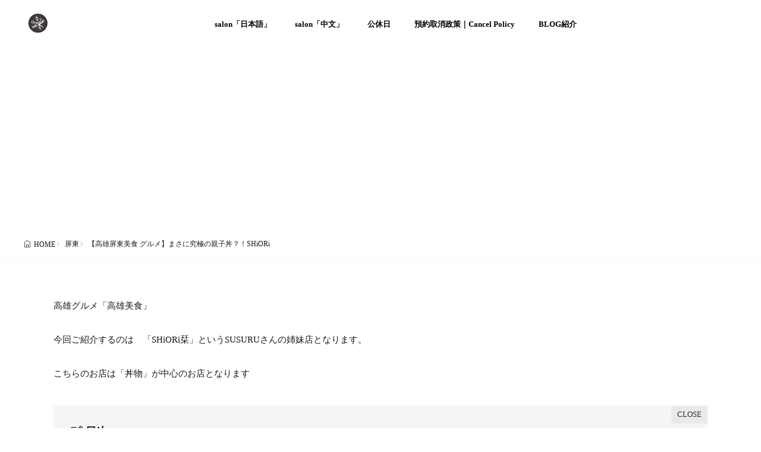

--- FILE ---
content_type: text/html; charset=UTF-8
request_url: https://www.rubik10.com/%E3%81%BE%E3%81%95%E3%81%AB%E7%A9%B6%E6%A5%B5%E3%81%AE%E8%A6%AA%E5%AD%90%E4%B8%BC%EF%BC%9F%EF%BC%81shiori/
body_size: 10779
content:
<!DOCTYPE html>
<html lang="ja">

<head>
<meta charset="UTF-8">
<title>【高雄屏東美食 グルメ】まさに究極の親子丼？！SHiORi &#8211; RUBIK</title>
	<style>img:is([sizes="auto" i], [sizes^="auto," i]) { contain-intrinsic-size: 3000px 1500px }</style>
	<link rel='dns-prefetch' href='//fonts.googleapis.com' />
<link rel='dns-prefetch' href='//www.googletagmanager.com' />
<link rel='dns-prefetch' href='//pagead2.googlesyndication.com' />
<style id='wp-block-library-inline-css'>
:root{--wp-admin-theme-color:#007cba;--wp-admin-theme-color--rgb:0,124,186;--wp-admin-theme-color-darker-10:#006ba1;--wp-admin-theme-color-darker-10--rgb:0,107,161;--wp-admin-theme-color-darker-20:#005a87;--wp-admin-theme-color-darker-20--rgb:0,90,135;--wp-admin-border-width-focus:2px;--wp-block-synced-color:#7a00df;--wp-block-synced-color--rgb:122,0,223;--wp-bound-block-color:var(--wp-block-synced-color)}@media (min-resolution:192dpi){:root{--wp-admin-border-width-focus:1.5px}}.wp-element-button{cursor:pointer}:root{--wp--preset--font-size--normal:16px;--wp--preset--font-size--huge:42px}:root .has-very-light-gray-background-color{background-color:#eee}:root .has-very-dark-gray-background-color{background-color:#313131}:root .has-very-light-gray-color{color:#eee}:root .has-very-dark-gray-color{color:#313131}:root .has-vivid-green-cyan-to-vivid-cyan-blue-gradient-background{background:linear-gradient(135deg,#00d084,#0693e3)}:root .has-purple-crush-gradient-background{background:linear-gradient(135deg,#34e2e4,#4721fb 50%,#ab1dfe)}:root .has-hazy-dawn-gradient-background{background:linear-gradient(135deg,#faaca8,#dad0ec)}:root .has-subdued-olive-gradient-background{background:linear-gradient(135deg,#fafae1,#67a671)}:root .has-atomic-cream-gradient-background{background:linear-gradient(135deg,#fdd79a,#004a59)}:root .has-nightshade-gradient-background{background:linear-gradient(135deg,#330968,#31cdcf)}:root .has-midnight-gradient-background{background:linear-gradient(135deg,#020381,#2874fc)}.has-regular-font-size{font-size:1em}.has-larger-font-size{font-size:2.625em}.has-normal-font-size{font-size:var(--wp--preset--font-size--normal)}.has-huge-font-size{font-size:var(--wp--preset--font-size--huge)}.has-text-align-center{text-align:center}.has-text-align-left{text-align:left}.has-text-align-right{text-align:right}#end-resizable-editor-section{display:none}.aligncenter{clear:both}.items-justified-left{justify-content:flex-start}.items-justified-center{justify-content:center}.items-justified-right{justify-content:flex-end}.items-justified-space-between{justify-content:space-between}.screen-reader-text{border:0;clip:rect(1px,1px,1px,1px);clip-path:inset(50%);height:1px;margin:-1px;overflow:hidden;padding:0;position:absolute;width:1px;word-wrap:normal!important}.screen-reader-text:focus{background-color:#ddd;clip:auto!important;clip-path:none;color:#444;display:block;font-size:1em;height:auto;left:5px;line-height:normal;padding:15px 23px 14px;text-decoration:none;top:5px;width:auto;z-index:100000}html :where(.has-border-color){border-style:solid}html :where([style*=border-top-color]){border-top-style:solid}html :where([style*=border-right-color]){border-right-style:solid}html :where([style*=border-bottom-color]){border-bottom-style:solid}html :where([style*=border-left-color]){border-left-style:solid}html :where([style*=border-width]){border-style:solid}html :where([style*=border-top-width]){border-top-style:solid}html :where([style*=border-right-width]){border-right-style:solid}html :where([style*=border-bottom-width]){border-bottom-style:solid}html :where([style*=border-left-width]){border-left-style:solid}html :where(img[class*=wp-image-]){height:auto;max-width:100%}:where(figure){margin:0 0 1em}html :where(.is-position-sticky){--wp-admin--admin-bar--position-offset:var(--wp-admin--admin-bar--height,0px)}@media screen and (max-width:600px){html :where(.is-position-sticky){--wp-admin--admin-bar--position-offset:0px}}
</style>
<link rel="stylesheet" id="fit-parent-style-css" href="https://www.rubik10.com/wp-content/themes/gold-blog/style.min.css?ver=1.1.3" media="all">
<link rel="stylesheet" id="fit-custom-style-css-css" href="https://www.rubik10.com/wp-content/themes/gold-blog/css/style-custom.css?ver=1767747153" media="all">
<link rel="stylesheet" id="fit-customizer-css" href="https://www.rubik10.com/wp-content/themes/gold-blog/css/customizer.php?ver=1767747153" media="all">
<link rel="stylesheet" id="fit-basic-icon-css" href="https://www.rubik10.com/wp-content/themes/gold-blog/css/icon.min.css?ver=1.1.3" media="all">
<link rel="stylesheet" id="fit-Josefin-Sans-css" href="//fonts.googleapis.com/css2?family=Josefin+Sans%3Awght%40100%3B200%3B300%3B400%3B500%3B600%3B700&#038;display=swap&#038;ver=1.1.3" media="all">
<script src="https://www.rubik10.com/wp-includes/js/jquery/jquery.min.js?ver=3.7.1" id="jquery-core-js"></script>
<script src="https://www.rubik10.com/wp-includes/js/jquery/jquery-migrate.min.js?ver=3.4.1" id="jquery-migrate-js"></script>
<link rel="https://api.w.org/" href="https://www.rubik10.com/wp-json/" /><link rel="alternate" title="JSON" type="application/json" href="https://www.rubik10.com/wp-json/wp/v2/posts/4402" /><link rel="alternate" title="oEmbed (JSON)" type="application/json+oembed" href="https://www.rubik10.com/wp-json/oembed/1.0/embed?url=https%3A%2F%2Fwww.rubik10.com%2F%25e3%2581%25be%25e3%2581%2595%25e3%2581%25ab%25e7%25a9%25b6%25e6%25a5%25b5%25e3%2581%25ae%25e8%25a6%25aa%25e5%25ad%2590%25e4%25b8%25bc%25ef%25bc%259f%25ef%25bc%2581shiori%2F" >
<link rel="alternate" title="oEmbed (XML)" type="text/xml+oembed" href="https://www.rubik10.com/wp-json/oembed/1.0/embed?url=https%3A%2F%2Fwww.rubik10.com%2F%25e3%2581%25be%25e3%2581%2595%25e3%2581%25ab%25e7%25a9%25b6%25e6%25a5%25b5%25e3%2581%25ae%25e8%25a6%25aa%25e5%25ad%2590%25e4%25b8%25bc%25ef%25bc%259f%25ef%25bc%2581shiori%2F&#038;format=xml" >
<meta name="generator" content="Site Kit by Google 1.168.0" />
<meta name="viewport" content="width=device-width, initial-scale=1, viewport-fit=cover">
<meta name="description" content="高雄グルメ「高雄美食」 今回ご紹介するのは　「SHiORi栞」というSUSURUさんの姉妹店となります。 こちらのお店は「丼物」が中心のお店となります FB https://www.facebook.com/people [&hellip;]" >
<meta property="og:title" content="【高雄屏東美食 グルメ】まさに究極の親子丼？！SHiORi" >
<meta property="og:description" content="高雄グルメ「高雄美食」 今回ご紹介するのは　「SHiORi栞」というSUSURUさんの姉妹店となります。 こちらのお店は「丼物」が中心のお店となります FB https://www.facebook.com/people [&hellip;]" >
<meta property="og:url" content="https://www.rubik10.com/%E3%81%BE%E3%81%95%E3%81%AB%E7%A9%B6%E6%A5%B5%E3%81%AE%E8%A6%AA%E5%AD%90%E4%B8%BC%EF%BC%9F%EF%BC%81shiori/" >
<meta property="og:image" content="https://www.rubik10.com/wp-content/uploads/2023/12/IMG_8483-1280x2276.jpeg" >
<meta name="twitter:card" content="summary_large_image" >
<meta name="google-site-verification" content="RJSyE06UEJ1IjKaIYvOK4j6p_w6V2jy6DaTVr2IgjuI">
<!-- Site Kit が追加した Google AdSense メタタグ -->
<meta name="google-adsense-platform-account" content="ca-host-pub-2644536267352236">
<meta name="google-adsense-platform-domain" content="sitekit.withgoogle.com">
<!-- Site Kit が追加した End Google AdSense メタタグ -->

<!-- Google AdSense スニペット (Site Kit が追加) -->
<script async src="https://pagead2.googlesyndication.com/pagead/js/adsbygoogle.js?client=ca-pub-5579775806871953&amp;host=ca-host-pub-2644536267352236" crossorigin="anonymous"></script>

<!-- (ここまで) Google AdSense スニペット (Site Kit が追加) -->
<link rel="icon" href="https://www.rubik10.com/wp-content/uploads/2018/11/cropped-5ff20e4b-e94b-4b58-8a30-4edfe027b34e-e1621566077609-32x32.jpeg" sizes="32x32" />
<link rel="icon" href="https://www.rubik10.com/wp-content/uploads/2018/11/cropped-5ff20e4b-e94b-4b58-8a30-4edfe027b34e-e1621566077609-192x192.jpeg" sizes="192x192" />
<link rel="apple-touch-icon" href="https://www.rubik10.com/wp-content/uploads/2018/11/cropped-5ff20e4b-e94b-4b58-8a30-4edfe027b34e-e1621566077609-180x180.jpeg" />
<meta name="msapplication-TileImage" content="https://www.rubik10.com/wp-content/uploads/2018/11/cropped-5ff20e4b-e94b-4b58-8a30-4edfe027b34e-e1621566077609-270x270.jpeg" />

</head>
<body class="post-template-default type-single single-post postid-4402 single-format-standard wp-embed-responsive gold_theme preload" id="top">

<!--i-header-->
<div class="inclose i-header i-header_common">
				

	

					<!--l-header-->
		<header class="layout l-header l-header_common l-header_simple u-all_show">
			<!--container-->
			<div class="container c-flex c-header">
			<!--site_title-->
			
  <h2 class="site_title">

<a class="site_title__link" href="https://www.rubik10.com">
      <img class="site_title__logo nolazy" src="https://www.rubik10.com/wp-content/uploads/2023/02/F48689BB-23CE-4A93-A819-BE43D1792651-removebg-preview.png" width="500" height="500" alt="RUBIK">  </a>

  </h2>
			<!--/site_title-->

												<!--global_navi-->
					
<nav class="global_navi global_navi-is-header global_navi-is-simple u-all_show">
  <div class="global_navi__inner">
          <ul class="global_navi__list"><li class="global_navi__item"><a href="https://www.rubik10.com/%e9%ab%98%e9%9b%84%e6%97%a5%e6%9c%ac%e4%ba%ba%e7%be%8e%e5%ae%b9%e5%ae%a4%e3%80%80rubik-%e3%81%94%e6%a1%88%e5%86%85/">salon「日本語」</a></li>
<li class="global_navi__item"><a href="https://www.rubik10.com/rubik-%e4%bf%a1%e6%81%af/">salon「中文」</a></li>
<li class="global_navi__item"><a href="https://www.rubik10.com/%e5%ae%9a%e4%bc%91%e6%97%a5%e3%80%8c%e5%85%ac%e4%bc%91%e6%97%a5%e3%80%8d/">公休日</a></li>
<li class="global_navi__item"><a href="https://www.rubik10.com/%e9%a0%90%e7%b4%84%e5%8f%96%e6%b6%88%e6%94%bf%e7%ad%96%ef%bd%9ccancel-policy/">預約取消政策｜Cancel Policy</a></li>
<li class="global_navi__item"><a href="https://www.rubik10.com/blog%e7%b4%b9%e4%bb%8b/">BLOG紹介</a></li>
</ul>      </div>
</nav>
					<!--/global_navi-->
							
			
			
			
			</div>
			<!--/container-->
		</header>
		<!--/l-header-->
		
								

			<!--l-header_clone-->
		<header class="layout l-header l-header_clone l-header_simple u-sp_hide">
		<!--container-->
		<div class="container c-flex c-header">
			<!--site_title-->
			
  <h2 class="site_title">

<a class="site_title__link" href="https://www.rubik10.com">
      <img class="site_title__logo nolazy" src="https://www.rubik10.com/wp-content/uploads/2023/02/F48689BB-23CE-4A93-A819-BE43D1792651-removebg-preview.png" width="500" height="500" alt="RUBIK">  </a>

  </h2>
			<!--/site_title-->

												<!--global_navi-->
					
<nav class="global_navi global_navi-is-header global_navi-is-simple u-all_show">
  <div class="global_navi__inner">
          <ul class="global_navi__list"><li class="global_navi__item"><a href="https://www.rubik10.com/%e9%ab%98%e9%9b%84%e6%97%a5%e6%9c%ac%e4%ba%ba%e7%be%8e%e5%ae%b9%e5%ae%a4%e3%80%80rubik-%e3%81%94%e6%a1%88%e5%86%85/">salon「日本語」</a></li>
<li class="global_navi__item"><a href="https://www.rubik10.com/rubik-%e4%bf%a1%e6%81%af/">salon「中文」</a></li>
<li class="global_navi__item"><a href="https://www.rubik10.com/%e5%ae%9a%e4%bc%91%e6%97%a5%e3%80%8c%e5%85%ac%e4%bc%91%e6%97%a5%e3%80%8d/">公休日</a></li>
<li class="global_navi__item"><a href="https://www.rubik10.com/%e9%a0%90%e7%b4%84%e5%8f%96%e6%b6%88%e6%94%bf%e7%ad%96%ef%bd%9ccancel-policy/">預約取消政策｜Cancel Policy</a></li>
<li class="global_navi__item"><a href="https://www.rubik10.com/blog%e7%b4%b9%e4%bb%8b/">BLOG紹介</a></li>
</ul>      </div>
</nav>
					<!--/global_navi-->
							
			
			
			
		</div>
		<!--/container-->
		</header>
		<!--/l-header_clone-->
	

				</div>
<!--/i-header-->






	<!--l-breadcrumb-->
	<div class="layout l-breadcrumb u-all_show ">
		<!--container-->
		<div class="container c-breadcrumb">
			<nav class="breadcrumb"><ul class="breadcrumb__list"><li class="breadcrumb__item icon-home1"><a class="breadcrumb__link" href="https://www.rubik10.com">HOME</a></li><li class="breadcrumb__item icon-angle-right"><a class="breadcrumb__link" href="https://www.rubik10.com/category/%e5%b1%8f%e6%9d%b1/">屏東</a></li><li class="breadcrumb__item icon-angle-right">【高雄屏東美食 グルメ】まさに究極の親子丼？！SHiORi</li></ul></nav>		</div>
		<!--/container-->
	</div>
	<!--/l-breadcrumb-->



<!--l-contents-->
<div class="layout l-contents l-contents_common " id="l-contents">
	<!--container-->
	<div class="container c-contents">

		<!--l-wrapper-->
		<div class="layout l-wrapper">
			



  <!--l-main-->
  <main class="layout l-main">

              
        
    



	<section class="main_content main_content-is-post">
		
				
									

					
									
				<p>高雄グルメ「高雄美食」</p>
<p>今回ご紹介するのは　「SHiORi栞」というSUSURUさんの姉妹店となります。</p>
<p>こちらのお店は「丼物」が中心のお店となります</p>

					<div class="outline u-all_show">
								<div class="heading heading-is-preset68 heading-is-secondary     icon-pencil-alt">
				目次
				<span class="heading__title"><b>Outline</b></span>
			</div>
					<input class="outline__input" id="outline__input" type="checkbox" checked>
					<label class="outline__switch" for="outline__input"></label>
					<ul class="outline__list outline__list-2"><li class="outline__item"><a class="outline__link" href="#outline_1__1"><span class="outline__number">1.</span> FB</a></li><li class="outline__item"><a class="outline__link" href="#outline_1__2"><span class="outline__number">2.</span> IG</a></li><li class="outline__item"><a class="outline__link" href="#outline_1__3"><span class="outline__number">3.</span> 住所</a></li><li class="outline__item"><a class="outline__link" href="#outline_1__4"><span class="outline__number">4.</span> 営業時間、定休日</a></li><li class="outline__item"><a class="outline__link" href="#outline_1__5"><span class="outline__number">5.</span> お店紹介</a><ul class="outline__list outline__list-3"><li class="outline__item"><a class="outline__link" href="#outline_1__5_1"><span class="outline__number">5-1.</span> メニュー</a></li></ul></li><li class="outline__item"><a class="outline__link" href="#outline_1__6"><span class="outline__number">6.</span> まとめ</a></li></ul>
					</div><h2 id="outline_1__1">FB</h2>
<p><a href="https://www.facebook.com/people/Shiori栞/61551558920549/?mibextid=LQQJ4d">https://www.facebook.com/people/Shiori栞/61551558920549/?mibextid=LQQJ4d</a></p>
<h2 id="outline_1__2">IG</h2>
<p><a href="https://www.instagram.com/shiori92418545/">https://www.instagram.com/shiori92418545/</a></p>
<h2 id="outline_1__3">住所</h2>
<pre>屏東縣屏東市民和路116-1號

<iframe style="border: 0;" src="https://www.google.com/maps/embed?pb=!1m14!1m8!1m3!1d14726.261868179998!2d120.4980338!3d22.6699844!3m2!1i1024!2i768!4f13.1!3m3!1m2!1s0x346e1770891952cf%3A0x85916ff0c122a195!2zU0hpT1Jp5qCe!5e0!3m2!1sja!2stw!4v1703732792051!5m2!1sja!2stw" width="600" height="450" allowfullscreen="allowfullscreen"></iframe></pre>
<h2 id="outline_1__4">営業時間、定休日</h2>
<p><span class="marker-halfRed">※営業時間、定休日はGoogleマップを参照し記入しています。</span></p>
<p><span class="marker-halfRed">変更の可能性がありますので行かれる前に確認することをおすすめします。</span></p>
<p><strong>営業時間　</strong></p>
<p>月水木金　１７：３０〜２２：００</p>
<p>土日　１１：００〜１４：３０、１７：３０〜２２：００</p>
<p><strong>定休日</strong>　火曜日</p>
<h2 id="outline_1__5">お店紹介</h2>
<blockquote class="tiktok-embed" cite="https://www.tiktok.com/@rubik.ten/video/7317479927605906694" data-video-id="7317479927605906694" data-embed-from="oembed" style="max-width: 605px;min-width: 325px;" >
<section> <a target="_blank" title="@rubik.ten" href="https://www.tiktok.com/@rubik.ten?refer=embed">@rubik.ten</a> </p>
<p>@<a title="台湾" target="_blank" href="https://www.tiktok.com/tag/%E5%8F%B0%E6%B9%BE?refer=embed">#台湾</a><a title="高雄" target="_blank" href="https://www.tiktok.com/tag/%E9%AB%98%E9%9B%84?refer=embed">#高雄</a><a title="屏東" target="_blank" href="https://www.tiktok.com/tag/%E5%B1%8F%E6%9D%B1?refer=embed">#屏東</a> <a title="屏東美食" target="_blank" href="https://www.tiktok.com/tag/%E5%B1%8F%E6%9D%B1%E7%BE%8E%E9%A3%9F?refer=embed">#屏東美食</a> <a title="美食" target="_blank" href="https://www.tiktok.com/tag/%E7%BE%8E%E9%A3%9F?refer=embed">#美食</a><a title="グルメ" target="_blank" href="https://www.tiktok.com/tag/%E3%82%B0%E3%83%AB%E3%83%A1?refer=embed">#グルメ</a> 屏東にある日本人が作り出す丼物店</p>
<p> <a target="_blank" title="♬ Beautiful Day - Muspace Lofi" href="https://www.tiktok.com/music/Beautiful-Day-7145458016555370498?refer=embed">♬ Beautiful Day &#8211; Muspace Lofi</a> </section>
</blockquote>
<p> <script async src="https://www.tiktok.com/embed.js"></script></p>
<h3 id="outline_1__5_1">メニュー</h3>
<p>メニュー各種はこちら↓をご覧ください</p>
<p><a href="https://iding.tw/stores/9169e52e/menu/SHIORI%20栞">https://iding.tw/stores/9169e52e/menu/SHIORI%20栞</a></p>
<h2 id="outline_1__6">まとめ</h2>
<p>今回は SUSURUさん の二号店の　SHiORi栞　をご紹介させて頂きました。</p>
<p>今回は究極の親子丼と牛タン丼を中温させて頂きました。</p>
<p>卵たっぷりの親子丼は非常に満足度が高く生の卵を食べる機会が少ない</p>
<p>日本人にとってはありがたい一品となります。</p>
<p>牛タンも日本の焼肉屋さんで食べていた美味しい牛タンで美味しかったです。</p>
<p>店内は比較的こじんまりとした空間ですので待ちたくない方は</p>
<p>早めの時間がおすすめかと思います。</p>
<p>カウンタもありますので一人でも安心して行くことが可能です。</p>
<p>ぜひ屏東に行かれた際はお試しください。</p>

									
											<div class="share_copy_btn icon-copy" data-clipboard-text="【高雄屏東美食 グルメ】まさに究極の親子丼？！SHiORi https://www.rubik10.com/%e3%81%be%e3%81%95%e3%81%ab%e7%a9%b6%e6%a5%b5%e3%81%ae%e8%a6%aa%e5%ad%90%e4%b8%bc%ef%bc%9f%ef%bc%81shiori/">
							この記事のタイトルとURLをコピーする
						</div>
									
					
	</section>

			<div class="sub_content sub_content-is-post">
		
		

      <ul class="nextprev_list u-all_show">
              <li class="nextprev_list__prev icon-angle-left">
          	<div class="eyecatch u-aspect_11">
				<a class="eyecatch__link" href="https://www.rubik10.com/%e5%a4%8f%e3%81%ab%e3%81%b4%e3%81%a3%e3%81%9f%e3%82%8a%e3%80%80%e6%97%a5%e6%9c%ac%e3%81%ae%e7%b4%a0%e9%ba%ba%e3%81%8c%e9%a3%9f%e3%81%b9%e3%82%89%e3%82%8c%e3%82%8b%e3%80%80%e6%bc%b1%e6%bc%b1%e9%ba%93-s/">
			<img  src="https://www.rubik10.com/wp-content/uploads/2023/12/IMG_8460-320x180.jpeg" width="320" height="180" alt="【高雄屏東美食 グルメ】まさに究極の親子丼？！SHiORi">		</a>
	</div>
	          <h3 class="heading heading-is-quaternary">
                          <a class="nextprev_list__link" href="https://www.rubik10.com/%e5%a4%8f%e3%81%ab%e3%81%b4%e3%81%a3%e3%81%9f%e3%82%8a%e3%80%80%e6%97%a5%e6%9c%ac%e3%81%ae%e7%b4%a0%e9%ba%ba%e3%81%8c%e9%a3%9f%e3%81%b9%e3%82%89%e3%82%8c%e3%82%8b%e3%80%80%e6%bc%b1%e6%bc%b1%e9%ba%93-s/">【高雄屏東美食 グルメ】夏にぴったり　日本の素麺が食べられる　漱漱麓 SuSuRu</a>
                      </h3>
        </li>
      
              <li class="nextprev_list__next icon-angle-right">
          <h3 class="heading heading-is-quaternary">
                          <a class="nextprev_list__link" href="https://www.rubik10.com/%e6%9f%9a%e5%ad%90%e3%81%a8%e3%83%a9%e3%83%bc%e3%83%a1%e3%83%b3%ef%bc%9f/">【高雄美食 グルメ】柚子とラーメン？</a>
                      </h3>
          	<div class="eyecatch u-aspect_11">
				<a class="eyecatch__link" href="https://www.rubik10.com/%e6%9f%9a%e5%ad%90%e3%81%a8%e3%83%a9%e3%83%bc%e3%83%a1%e3%83%b3%ef%bc%9f/">
			<img  src="https://www.rubik10.com/wp-content/uploads/2024/03/IMG_8969-scaled.jpeg" width="320" height="427" alt="【高雄屏東美食 グルメ】まさに究極の親子丼？！SHiORi">		</a>
	</div>
	        </li>
          </ul>
  
				
  <div class="profile u-all_show">
          			<h2 class="heading heading-is-preset68 heading-is-secondary     icon-pencil1">
				この記事を書いた人
				
			</h2>        
    <section class="profile__wrapper">
              <div class="profile__item profile__item-is-img">
        
          <div class="profile__img">
            <img alt='' src='https://secure.gravatar.com/avatar/fbd11ec051bfe06c98b2f1b1ebaadc85?s=640&#038;d=mm&#038;r=g'  class='avatar avatar-640 photo' height='640' width='640' />					</div>
				
                  </div>
      
      <div class="profile__item profile__item-is-contents">
                              <h3 class="heading heading-is-tertiary">
            rubik                          </h3>
                          					<p class="phrase phrase-is-secondary">✔︎ 台湾高雄に住む日本人美容師

✔︎ 美容師歴２５年      


✔︎ 台湾歴９年


✔︎ blog不定期更新中</p>
				
                  			<div class="btn btn-is-preset23  u-position_left    ">
				<a class="btn__inner " href="https://www.rubik10.com/author/rubik/"  data-micro=""  >著者記事一覧</a>
			</div>              </div>
    </section>

          				  </div>

  <div class="related u-all_show">
          			<h2 class="heading heading-is-preset14 heading-is-quinary     icon-book1">
				関連記事
				
			</h2>        
<div class="archive archive-is-related archive-is-simple">

	
			
						<article class="archive__item archive__item-is-3 archive__item-is-user">
				
				
										<div class="eyecatch u-aspect_169">
					<span class="eyecatch__cat cat_bg-is-56 eyecatch__cat-is-square">
				<a class="icon-folder1" href="https://www.rubik10.com/category/%e5%b1%8f%e6%9d%b1/">屏東</a>
			</span>
				<a class="eyecatch__link" href="https://www.rubik10.com/%e5%a4%8f%e3%81%ab%e3%81%b4%e3%81%a3%e3%81%9f%e3%82%8a%e3%80%80%e6%97%a5%e6%9c%ac%e3%81%ae%e7%b4%a0%e9%ba%ba%e3%81%8c%e9%a3%9f%e3%81%b9%e3%82%89%e3%82%8c%e3%82%8b%e3%80%80%e6%bc%b1%e6%bc%b1%e9%ba%93-s/">
			<img  src="https://www.rubik10.com/wp-content/uploads/2023/12/IMG_8460-320x180.jpeg" width="320" height="180" alt="【高雄屏東美食 グルメ】夏にぴったり　日本の素麺が食べられる　漱漱麓 SuSuRu">		</a>
	</div>
					
								<div class="archive__contents">
										<div class="archive__inner">

													<ul class="date_list">
																																	<li class="date_list__item icon-pencil1">2024年3月31日</li>
								
																							</ul>
						
													<h3 class="heading heading-is-custom"><a href="https://www.rubik10.com/%e5%a4%8f%e3%81%ab%e3%81%b4%e3%81%a3%e3%81%9f%e3%82%8a%e3%80%80%e6%97%a5%e6%9c%ac%e3%81%ae%e7%b4%a0%e9%ba%ba%e3%81%8c%e9%a3%9f%e3%81%b9%e3%82%89%e3%82%8c%e3%82%8b%e3%80%80%e6%bc%b1%e6%bc%b1%e9%ba%93-s/">【高雄屏東美食 グルメ】夏にぴったり　日本の素麺が食べられる　漱漱麓 SuSuRu</a></h3>
						
													<p class="phrase phrase-is-tertiary">高雄グルメ「高雄美食」


今回ご紹介するのは 「漱漱麓S……</p>
						
						
													<div class="avatar_box">
								<a href="https://www.rubik10.com/author/rubik/" class="avatar_box__link">
									<div class="avatar_box__img avatar_box__img-is-s"><img alt='' src='https://secure.gravatar.com/avatar/fbd11ec051bfe06c98b2f1b1ebaadc85?s=24&#038;d=mm&#038;r=g'  class='avatar avatar-24 photo' height='24' width='24' /></div>
									<div class="avatar_box__name">rubik</div>
								</a>
							</div>
						
					</div>
				</div>
			</article>
			
	
	</div>
  </div>


				</div>
	



              
  </main>
  <!--/l-main-->
		</div>
		<!--/l-wrapper-->

	</div>
	<!--/container-->
</div>
<!--/l-contents-->





	<!--l-footer_navi-->
	<div class="layout l-footer_navi u-all_show sep sep-is-turn_double_slash">
		<!--container-->
		<div class="container c-footer_navi">
			
<nav class="global_navi global_navi-is-footer global_navi-is-separate u-all_show">
  <div class="global_navi__inner">
          <ul class="global_navi__list"><li class="global_navi__item"><a href="https://www.rubik10.com/%e9%ab%98%e9%9b%84%e6%97%a5%e6%9c%ac%e4%ba%ba%e7%be%8e%e5%ae%b9%e5%ae%a4%e3%80%80rubik-%e3%81%94%e6%a1%88%e5%86%85/">salon「日本語」</a></li>
<li class="global_navi__item"><a href="https://www.rubik10.com/rubik-%e4%bf%a1%e6%81%af/">salon「中文」</a></li>
<li class="global_navi__item"><a href="https://www.rubik10.com/%e5%ae%9a%e4%bc%91%e6%97%a5%e3%80%8c%e5%85%ac%e4%bc%91%e6%97%a5%e3%80%8d/">公休日</a></li>
<li class="global_navi__item"><a href="https://www.rubik10.com/%e9%a0%90%e7%b4%84%e5%8f%96%e6%b6%88%e6%94%bf%e7%ad%96%ef%bd%9ccancel-policy/">預約取消政策｜Cancel Policy</a></li>
<li class="global_navi__item"><a href="https://www.rubik10.com/blog%e7%b4%b9%e4%bb%8b/">BLOG紹介</a></li>
</ul>      </div>
</nav>
		</div>
		<!--/container-->
	</div>
	<!--/l-footer_navi-->




<!--l-copyright-->
<footer class="layout l-copyright">
	<!--container-->
	<div class="container c-copyright">
		<div class="copyright">
			<p class="phrase phrase-is-custom">
									高雄日本人美容室　RUBIK							</p>
		</div>
	</div>
	<!--/container-->
</footer>
<!--/l-copyright-->


	<!--l-footer_menu-->
	<div class="layout l-footer_menu u-pc_hide">
		<!--container-->
		<div class="container c-flex c-footer_menu">
			
<ul class="float_menu">
                <li class="float_menu__item">
                  <a class="float_menu__link" href="https://www.rubik10.com">
            <i class="float_menu__icon icon-home1"></i>            <span class="float_menu__text">HOME</span>          </a>
              </li>
                    <li class="float_menu__item">
                  <a class="float_menu__link" href="https://www.rubik10.com/予約に関しまして「日本語案内」/">
            <i class="float_menu__icon icon-line"></i>            <span class="float_menu__text">salon予約「預約」</span>          </a>
              </li>
                              <li class="float_menu__item">
                  <a class="float_menu__link" href="#top">
            <i class="float_menu__icon icon-arrow-up1"></i>            <span class="float_menu__text">トップへ</span>          </a>
              </li>
                </ul>		</div>
		<!--/container-->
	</div>
	<!--/l-footer_menu-->


	<!--top_btn-->
	<div class="top_btn u-sp_hide">
		<a class="top_btn__link" href="#top">
			<div class="top_btn__inner">
									<i class="top_btn__icon icon-angle-up"></i>
													<div class="heading heading-is-custom">TOP</div>
											</div>
		</a>
	</div>
	<!--/l-top_btn-->


	
	

<style id='wp-block-paragraph-inline-css'>
.is-small-text{font-size:.875em}.is-regular-text{font-size:1em}.is-large-text{font-size:2.25em}.is-larger-text{font-size:3em}.has-drop-cap:not(:focus):first-letter{float:left;font-size:8.4em;font-style:normal;font-weight:100;line-height:.68;margin:.05em .1em 0 0;text-transform:uppercase}body.rtl .has-drop-cap:not(:focus):first-letter{float:none;margin-left:.1em}p.has-drop-cap.has-background{overflow:hidden}:root :where(p.has-background){padding:1.25em 2.375em}:where(p.has-text-color:not(.has-link-color)) a{color:inherit}p.has-text-align-left[style*="writing-mode:vertical-lr"],p.has-text-align-right[style*="writing-mode:vertical-rl"]{rotate:180deg}
</style>
<style id='global-styles-inline-css'>
:root{--wp--preset--aspect-ratio--square: 1;--wp--preset--aspect-ratio--4-3: 4/3;--wp--preset--aspect-ratio--3-4: 3/4;--wp--preset--aspect-ratio--3-2: 3/2;--wp--preset--aspect-ratio--2-3: 2/3;--wp--preset--aspect-ratio--16-9: 16/9;--wp--preset--aspect-ratio--9-16: 9/16;--wp--preset--color--black: #000000;--wp--preset--color--cyan-bluish-gray: #abb8c3;--wp--preset--color--white: #ffffff;--wp--preset--color--pale-pink: #f78da7;--wp--preset--color--vivid-red: #cf2e2e;--wp--preset--color--luminous-vivid-orange: #ff6900;--wp--preset--color--luminous-vivid-amber: #fcb900;--wp--preset--color--light-green-cyan: #7bdcb5;--wp--preset--color--vivid-green-cyan: #00d084;--wp--preset--color--pale-cyan-blue: #8ed1fc;--wp--preset--color--vivid-cyan-blue: #0693e3;--wp--preset--color--vivid-purple: #9b51e0;--wp--preset--gradient--vivid-cyan-blue-to-vivid-purple: linear-gradient(135deg,rgba(6,147,227,1) 0%,rgb(155,81,224) 100%);--wp--preset--gradient--light-green-cyan-to-vivid-green-cyan: linear-gradient(135deg,rgb(122,220,180) 0%,rgb(0,208,130) 100%);--wp--preset--gradient--luminous-vivid-amber-to-luminous-vivid-orange: linear-gradient(135deg,rgba(252,185,0,1) 0%,rgba(255,105,0,1) 100%);--wp--preset--gradient--luminous-vivid-orange-to-vivid-red: linear-gradient(135deg,rgba(255,105,0,1) 0%,rgb(207,46,46) 100%);--wp--preset--gradient--very-light-gray-to-cyan-bluish-gray: linear-gradient(135deg,rgb(238,238,238) 0%,rgb(169,184,195) 100%);--wp--preset--gradient--cool-to-warm-spectrum: linear-gradient(135deg,rgb(74,234,220) 0%,rgb(151,120,209) 20%,rgb(207,42,186) 40%,rgb(238,44,130) 60%,rgb(251,105,98) 80%,rgb(254,248,76) 100%);--wp--preset--gradient--blush-light-purple: linear-gradient(135deg,rgb(255,206,236) 0%,rgb(152,150,240) 100%);--wp--preset--gradient--blush-bordeaux: linear-gradient(135deg,rgb(254,205,165) 0%,rgb(254,45,45) 50%,rgb(107,0,62) 100%);--wp--preset--gradient--luminous-dusk: linear-gradient(135deg,rgb(255,203,112) 0%,rgb(199,81,192) 50%,rgb(65,88,208) 100%);--wp--preset--gradient--pale-ocean: linear-gradient(135deg,rgb(255,245,203) 0%,rgb(182,227,212) 50%,rgb(51,167,181) 100%);--wp--preset--gradient--electric-grass: linear-gradient(135deg,rgb(202,248,128) 0%,rgb(113,206,126) 100%);--wp--preset--gradient--midnight: linear-gradient(135deg,rgb(2,3,129) 0%,rgb(40,116,252) 100%);--wp--preset--font-size--small: 13px;--wp--preset--font-size--medium: 20px;--wp--preset--font-size--large: 36px;--wp--preset--font-size--x-large: 42px;--wp--preset--spacing--20: 0.44rem;--wp--preset--spacing--30: 0.67rem;--wp--preset--spacing--40: 1rem;--wp--preset--spacing--50: 1.5rem;--wp--preset--spacing--60: 2.25rem;--wp--preset--spacing--70: 3.38rem;--wp--preset--spacing--80: 5.06rem;--wp--preset--shadow--natural: 6px 6px 9px rgba(0, 0, 0, 0.2);--wp--preset--shadow--deep: 12px 12px 50px rgba(0, 0, 0, 0.4);--wp--preset--shadow--sharp: 6px 6px 0px rgba(0, 0, 0, 0.2);--wp--preset--shadow--outlined: 6px 6px 0px -3px rgba(255, 255, 255, 1), 6px 6px rgba(0, 0, 0, 1);--wp--preset--shadow--crisp: 6px 6px 0px rgba(0, 0, 0, 1);}:where(.is-layout-flex){gap: 0.5em;}:where(.is-layout-grid){gap: 0.5em;}body .is-layout-flex{display: flex;}.is-layout-flex{flex-wrap: wrap;align-items: center;}.is-layout-flex > :is(*, div){margin: 0;}body .is-layout-grid{display: grid;}.is-layout-grid > :is(*, div){margin: 0;}:where(.wp-block-columns.is-layout-flex){gap: 2em;}:where(.wp-block-columns.is-layout-grid){gap: 2em;}:where(.wp-block-post-template.is-layout-flex){gap: 1.25em;}:where(.wp-block-post-template.is-layout-grid){gap: 1.25em;}.has-black-color{color: var(--wp--preset--color--black) !important;}.has-cyan-bluish-gray-color{color: var(--wp--preset--color--cyan-bluish-gray) !important;}.has-white-color{color: var(--wp--preset--color--white) !important;}.has-pale-pink-color{color: var(--wp--preset--color--pale-pink) !important;}.has-vivid-red-color{color: var(--wp--preset--color--vivid-red) !important;}.has-luminous-vivid-orange-color{color: var(--wp--preset--color--luminous-vivid-orange) !important;}.has-luminous-vivid-amber-color{color: var(--wp--preset--color--luminous-vivid-amber) !important;}.has-light-green-cyan-color{color: var(--wp--preset--color--light-green-cyan) !important;}.has-vivid-green-cyan-color{color: var(--wp--preset--color--vivid-green-cyan) !important;}.has-pale-cyan-blue-color{color: var(--wp--preset--color--pale-cyan-blue) !important;}.has-vivid-cyan-blue-color{color: var(--wp--preset--color--vivid-cyan-blue) !important;}.has-vivid-purple-color{color: var(--wp--preset--color--vivid-purple) !important;}.has-black-background-color{background-color: var(--wp--preset--color--black) !important;}.has-cyan-bluish-gray-background-color{background-color: var(--wp--preset--color--cyan-bluish-gray) !important;}.has-white-background-color{background-color: var(--wp--preset--color--white) !important;}.has-pale-pink-background-color{background-color: var(--wp--preset--color--pale-pink) !important;}.has-vivid-red-background-color{background-color: var(--wp--preset--color--vivid-red) !important;}.has-luminous-vivid-orange-background-color{background-color: var(--wp--preset--color--luminous-vivid-orange) !important;}.has-luminous-vivid-amber-background-color{background-color: var(--wp--preset--color--luminous-vivid-amber) !important;}.has-light-green-cyan-background-color{background-color: var(--wp--preset--color--light-green-cyan) !important;}.has-vivid-green-cyan-background-color{background-color: var(--wp--preset--color--vivid-green-cyan) !important;}.has-pale-cyan-blue-background-color{background-color: var(--wp--preset--color--pale-cyan-blue) !important;}.has-vivid-cyan-blue-background-color{background-color: var(--wp--preset--color--vivid-cyan-blue) !important;}.has-vivid-purple-background-color{background-color: var(--wp--preset--color--vivid-purple) !important;}.has-black-border-color{border-color: var(--wp--preset--color--black) !important;}.has-cyan-bluish-gray-border-color{border-color: var(--wp--preset--color--cyan-bluish-gray) !important;}.has-white-border-color{border-color: var(--wp--preset--color--white) !important;}.has-pale-pink-border-color{border-color: var(--wp--preset--color--pale-pink) !important;}.has-vivid-red-border-color{border-color: var(--wp--preset--color--vivid-red) !important;}.has-luminous-vivid-orange-border-color{border-color: var(--wp--preset--color--luminous-vivid-orange) !important;}.has-luminous-vivid-amber-border-color{border-color: var(--wp--preset--color--luminous-vivid-amber) !important;}.has-light-green-cyan-border-color{border-color: var(--wp--preset--color--light-green-cyan) !important;}.has-vivid-green-cyan-border-color{border-color: var(--wp--preset--color--vivid-green-cyan) !important;}.has-pale-cyan-blue-border-color{border-color: var(--wp--preset--color--pale-cyan-blue) !important;}.has-vivid-cyan-blue-border-color{border-color: var(--wp--preset--color--vivid-cyan-blue) !important;}.has-vivid-purple-border-color{border-color: var(--wp--preset--color--vivid-purple) !important;}.has-vivid-cyan-blue-to-vivid-purple-gradient-background{background: var(--wp--preset--gradient--vivid-cyan-blue-to-vivid-purple) !important;}.has-light-green-cyan-to-vivid-green-cyan-gradient-background{background: var(--wp--preset--gradient--light-green-cyan-to-vivid-green-cyan) !important;}.has-luminous-vivid-amber-to-luminous-vivid-orange-gradient-background{background: var(--wp--preset--gradient--luminous-vivid-amber-to-luminous-vivid-orange) !important;}.has-luminous-vivid-orange-to-vivid-red-gradient-background{background: var(--wp--preset--gradient--luminous-vivid-orange-to-vivid-red) !important;}.has-very-light-gray-to-cyan-bluish-gray-gradient-background{background: var(--wp--preset--gradient--very-light-gray-to-cyan-bluish-gray) !important;}.has-cool-to-warm-spectrum-gradient-background{background: var(--wp--preset--gradient--cool-to-warm-spectrum) !important;}.has-blush-light-purple-gradient-background{background: var(--wp--preset--gradient--blush-light-purple) !important;}.has-blush-bordeaux-gradient-background{background: var(--wp--preset--gradient--blush-bordeaux) !important;}.has-luminous-dusk-gradient-background{background: var(--wp--preset--gradient--luminous-dusk) !important;}.has-pale-ocean-gradient-background{background: var(--wp--preset--gradient--pale-ocean) !important;}.has-electric-grass-gradient-background{background: var(--wp--preset--gradient--electric-grass) !important;}.has-midnight-gradient-background{background: var(--wp--preset--gradient--midnight) !important;}.has-small-font-size{font-size: var(--wp--preset--font-size--small) !important;}.has-medium-font-size{font-size: var(--wp--preset--font-size--medium) !important;}.has-large-font-size{font-size: var(--wp--preset--font-size--large) !important;}.has-x-large-font-size{font-size: var(--wp--preset--font-size--x-large) !important;}
</style>
<script id="thickbox-js-extra">
var thickboxL10n = {"next":"\u6b21\u3078 >","prev":"< \u524d\u3078","image":"\u753b\u50cf","of":"\/","close":"\u9589\u3058\u308b","noiframes":"\u3053\u306e\u6a5f\u80fd\u3067\u306f iframe \u304c\u5fc5\u8981\u3067\u3059\u3002\u73fe\u5728 iframe \u3092\u7121\u52b9\u5316\u3057\u3066\u3044\u308b\u304b\u3001\u5bfe\u5fdc\u3057\u3066\u3044\u306a\u3044\u30d6\u30e9\u30a6\u30b6\u30fc\u3092\u4f7f\u3063\u3066\u3044\u308b\u3088\u3046\u3067\u3059\u3002","loadingAnimation":"https:\/\/www.rubik10.com\/wp-includes\/js\/thickbox\/loadingAnimation.gif"};
</script>
<script src="https://www.rubik10.com/wp-includes/js/thickbox/thickbox.js?ver=3.1-20121105" id="thickbox-js"></script>
<script src="https://www.rubik10.com/wp-content/themes/gold-blog/js/common.js?ver=1.1.3" id="fit-common-js"></script>
<script id="fit-common-js-after">
jQuery(function($){$("body").removeClass("preload");});
document.addEventListener("touchstart",function(){});
</script>
<script src="https://www.rubik10.com/wp-includes/js/clipboard.min.js?ver=2.0.11" id="clipboard-js"></script>
<script src="https://www.rubik10.com/wp-content/themes/gold-blog/js/copy-btn.js?ver=1.1.3" id="fit-copy-btn-js"></script>
<script src="https://www.rubik10.com/wp-includes/js/comment-reply.min.js?ver=6.7.4" id="comment-reply-js" async data-wp-strategy="async"></script>
<script src="https://www.rubik10.com/wp-content/themes/gold-blog/js/header-clone.js?ver=1.1.3" id="fit-header-clone-js"></script>
<script src="https://www.rubik10.com/wp-content/themes/gold-blog/js/top-btn.js?ver=1.1.3" id="fit-top-btn-js"></script>
<script id="fit-preset-get-blog-info-js-extra">
var fit_preset_get_blog_info_vars = {"ajax_url":"https:\/\/www.rubik10.com\/wp-admin\/admin-ajax.php"};
</script>
<script src="https://www.rubik10.com/wp-content/themes/gold-blog/plugins/preset/js/get-blog-info.js?ver=1.1.3" id="fit-preset-get-blog-info-js"></script>

</body>
</html>


--- FILE ---
content_type: text/html; charset=utf-8
request_url: https://www.google.com/recaptcha/api2/aframe
body_size: 266
content:
<!DOCTYPE HTML><html><head><meta http-equiv="content-type" content="text/html; charset=UTF-8"></head><body><script nonce="0MhxmeCCdgLuI5UXcpvWYg">/** Anti-fraud and anti-abuse applications only. See google.com/recaptcha */ try{var clients={'sodar':'https://pagead2.googlesyndication.com/pagead/sodar?'};window.addEventListener("message",function(a){try{if(a.source===window.parent){var b=JSON.parse(a.data);var c=clients[b['id']];if(c){var d=document.createElement('img');d.src=c+b['params']+'&rc='+(localStorage.getItem("rc::a")?sessionStorage.getItem("rc::b"):"");window.document.body.appendChild(d);sessionStorage.setItem("rc::e",parseInt(sessionStorage.getItem("rc::e")||0)+1);localStorage.setItem("rc::h",'1767747156854');}}}catch(b){}});window.parent.postMessage("_grecaptcha_ready", "*");}catch(b){}</script></body></html>

--- FILE ---
content_type: application/javascript
request_url: https://www.rubik10.com/wp-content/themes/gold-blog/js/copy-btn.js?ver=1.1.3
body_size: 193
content:
// ------------------------------------------
// 記事のタイトルとURLをコピーボタン
// ------------------------------------------

jQuery(document).ready(function($){
  var clipboard = new ClipboardJS('.share_copy_btn');

  clipboard.on('success',function(e){
    $('.share_copy_btn').addClass('is-copied').text('コピーしました');
  });
  clipboard.on('error',function(e){
    $('.share_copy_btn').addClass('is-error').text('ブラウザが未対応です');
  });
  
});

--- FILE ---
content_type: application/javascript
request_url: https://www.rubik10.com/wp-content/themes/gold-blog/js/header-clone.js?ver=1.1.3
body_size: 378
content:
// ------------------------------------------
// クローンヘッダー(追従用)
// ------------------------------------------

jQuery(function ($) {
  var win = $(window);
  let position = 0;
  
  win.on('scroll', function () {
    const headerClone  = $('.l-header_clone');          // クローンヘッダーのclass名
    const showClass    = 'is-show';                     // トグルさせるclass名
    const headerHeight = headerClone.outerHeight() * 2; // クローンヘッダーの高さ×2
    const scrollPos    = $(this).scrollTop();           // 上へスクロールした時の位置

    // 上にスクロールした時 & 上へスクロールした時の位置がクローンヘッダーの高さ×2より大きい場合
    if (scrollPos < position && scrollPos > headerHeight) {
      // class追加
      headerClone.addClass(showClass);
    } else {
      // class削除
      headerClone.removeClass(showClass);
    }
    position = scrollPos;
  });
});




--- FILE ---
content_type: application/javascript
request_url: https://www.rubik10.com/wp-content/themes/gold-blog/js/common.js?ver=1.1.3
body_size: 1075
content:
// ------------------------------------------
// 共通JSファイル
// ------------------------------------------

// モーダル展開後の背景固定
jQuery( function( $ ) {
	$( '.panel__checkbox' ).change( function () {
		if ( $( this ).prop( 'checked' ) ) {
			$( 'body' ).css( 'overflow', 'hidden' );
		} else {
			$( 'body' ).css( 'overflow', 'auto' );
		}
	});
} );


// スクロールバーサイズ取得
jQuery( function( $ ) {
	$( '<div class="hidden_scrollbar"></div>' ).css( 'width', 'calc(100vw - 100%)' ).appendTo( 'body' );
	var bar_size = $( '.hidden_scrollbar' ).css( 'width' );
	$( '.hidden_scrollbar' ).remove();
	var style = '';
	style += '<style>';
	style += ':root {--fit-scrollbar_size:';
	style += bar_size;
	style += '}';
	style += '</style>';
	$( 'head' ).append( style );
} );


// スムーズスクロール
jQuery( function ( $ ) {
	$( 'a[href^="#"]' ).click( function () {
		var speed = 400;
		var headerHight = 20;

		var href = $( this ).attr( 'href' );
		var target = $( href == '#' || href == '' ? 'html' : href );
		var position = target.offset().top - headerHight;
		$( 'body,html' ).animate( {
			scrollTop: position
		}, speed, 'swing' );
		return false;
	} );
} );

// ドラッグ横スクロール
jQuery( function( $ ) {
	$.fn.dragScroll = function() {
		let target;

		$( this ).each( function ( i, elem ) {
			$( elem ).on( 'mousedown', function ( event ) {
				event.preventDefault();
				target = $( elem );
				target.data( {
					down: true,
					move: false,
					x: event.clientX,
					y: event.clientY,
					scrollleft: target.scrollLeft(),
					scrolltop: target.scrollTop(),
				} );
				return false;
			} );
			$( elem ).on( 'click', function () {
				if ( $( elem ).data( 'move' ) ) {
					return false;
				}
			} );
		} );

		$( document ).on( 'mousemove', function ( event ) {
			if ( target && target.data( 'down' ) ) {
				event.preventDefault();
				let move_x = target.data( 'x' ) - event.clientX;
				let move_y = target.data( 'y' ) - event.clientY;
				if ( move_x !== 0 || move_y !== 0 ) {
					target.data( 'move', true );
				} else {
					return;
				}
				target.scrollLeft( target.data('scrollleft') + move_x );
				target.scrollTop( target.data('scrolltop') + move_y );
				return false;
			}
		} ).on( 'mouseup', function () {
			if ( target ) {
				target.data( 'down', false );
			}
		} );

	}
	$( document ).ready( function () {
		$( 'div[class*="is-slide"]' ).dragScroll(); // 記事一覧ウィジェット
		$( 'div[class*="is-pc_slide"]' ).dragScroll(); // アイコンメニュー・イメージカード
		$( 'div[class*="is-sp_slide"]' ).dragScroll(); // アイコンメニュー・イメージカード
		$( '.table' ).dragScroll(); // テーブルブロック
	} );
} );
